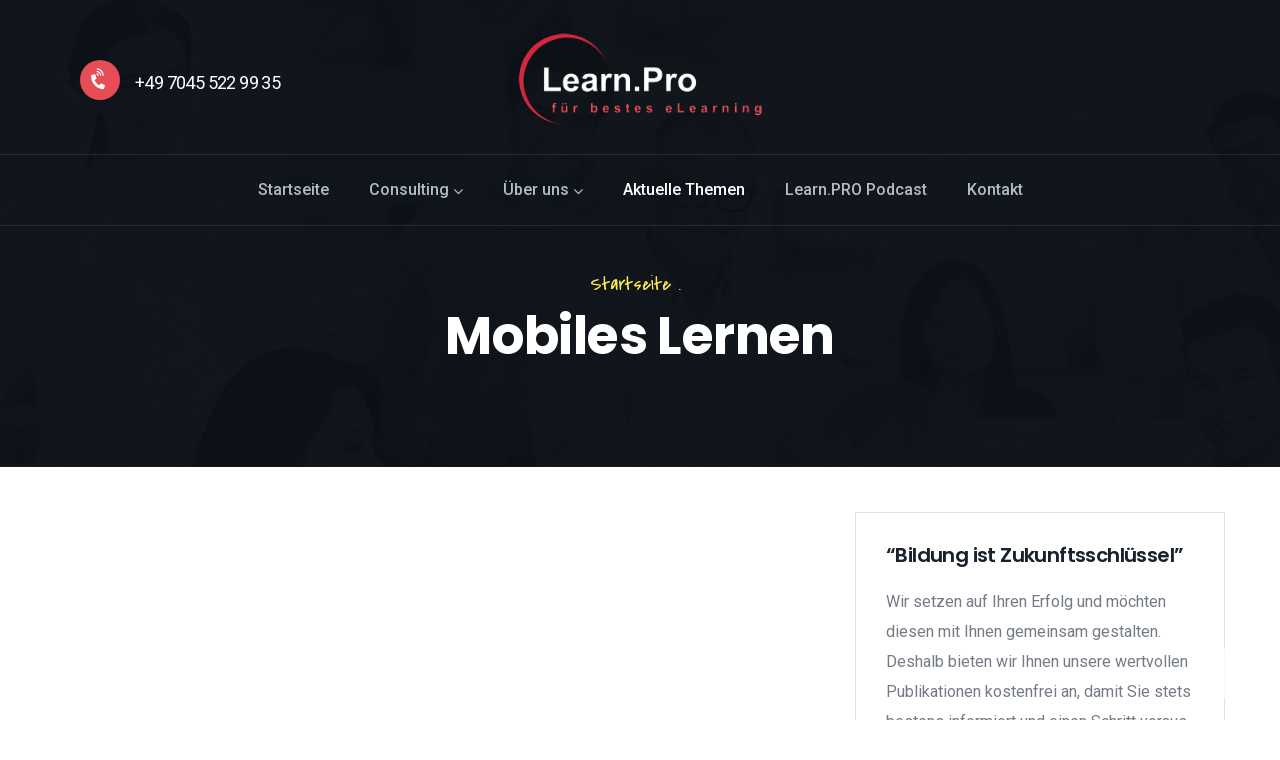

--- FILE ---
content_type: text/html; charset=UTF-8
request_url: https://learn-pro.biz/tag/mobiles-lernen/
body_size: 14394
content:
<!DOCTYPE html>
<html lang="de-DE" prefix="og: https://ogp.me/ns#" class="no-js">
<head>
  <meta http-equiv="content-type" content="text/html; charset=UTF-8">
  <meta name="apple-touch-fullscreen" content="yes"/>
  <meta name="MobileOptimized" content="320"/>
  <meta name="viewport" content="width=device-width, initial-scale=1, maximum-scale=1, user-scalable=no">
  <link rel="profile" href="http://gmpg.org/xfn/11">
  
<!-- Search Engine Optimization by Rank Math - https://rankmath.com/ -->
<title>Mobiles Lernen - Learn-Pro.biz von PREGA Design</title>
<meta name="robots" content="follow, noindex"/>
<meta property="og:locale" content="de_DE" />
<meta property="og:type" content="article" />
<meta property="og:title" content="Mobiles Lernen - Learn-Pro.biz von PREGA Design" />
<meta property="og:url" content="https://learn-pro.biz/tag/mobiles-lernen/" />
<meta property="og:site_name" content="Learn-Pro.biz von PREGA Design" />
<meta property="og:image" content="https://learn-pro.biz/wp-content/uploads/2024/03/Meisterwerk-des-Lernens-Ihre-Odyssee-mit-WordPress-LearnDash-BuddyBoss.jpg" />
<meta property="og:image:secure_url" content="https://learn-pro.biz/wp-content/uploads/2024/03/Meisterwerk-des-Lernens-Ihre-Odyssee-mit-WordPress-LearnDash-BuddyBoss.jpg" />
<meta property="og:image:width" content="1792" />
<meta property="og:image:height" content="1024" />
<meta property="og:image:type" content="image/jpeg" />
<meta name="twitter:card" content="summary_large_image" />
<meta name="twitter:title" content="Mobiles Lernen - Learn-Pro.biz von PREGA Design" />
<meta name="twitter:image" content="https://learn-pro.biz/wp-content/uploads/2024/03/Meisterwerk-des-Lernens-Ihre-Odyssee-mit-WordPress-LearnDash-BuddyBoss.jpg" />
<meta name="twitter:label1" content="Items" />
<meta name="twitter:data1" content="1" />
<script type="application/ld+json" class="rank-math-schema">{"@context":"https://schema.org","@graph":[{"@type":"EducationalOrganization","@id":"https://learn-pro.biz/#organization","name":"PREGA Design E-Learning Instructional Design","url":"https://learn-pro.biz","logo":{"@type":"ImageObject","@id":"https://learn-pro.biz/#logo","url":"https://learn-pro.biz/wp-content/uploads/2024/03/Meisterwerk-des-Lernens-Ihre-Odyssee-mit-WordPress-LearnDash-BuddyBoss.jpg","contentUrl":"https://learn-pro.biz/wp-content/uploads/2024/03/Meisterwerk-des-Lernens-Ihre-Odyssee-mit-WordPress-LearnDash-BuddyBoss.jpg","caption":"Learn-Pro.biz von PREGA Design","inLanguage":"de-DE","width":"1792","height":"1024"}},{"@type":"WebSite","@id":"https://learn-pro.biz/#website","url":"https://learn-pro.biz","name":"Learn-Pro.biz von PREGA Design","alternateName":"Learn-Pro.biz von PREGA Design","publisher":{"@id":"https://learn-pro.biz/#organization"},"inLanguage":"de-DE"},{"@type":"BreadcrumbList","@id":"https://learn-pro.biz/tag/mobiles-lernen/#breadcrumb","itemListElement":[{"@type":"ListItem","position":"1","item":{"@id":"https://learn-pro.biz","name":"Startseite"}},{"@type":"ListItem","position":"2","item":{"@id":"https://learn-pro.biz/tag/mobiles-lernen/","name":"Mobiles Lernen"}}]},{"@type":"CollectionPage","@id":"https://learn-pro.biz/tag/mobiles-lernen/#webpage","url":"https://learn-pro.biz/tag/mobiles-lernen/","name":"Mobiles Lernen - Learn-Pro.biz von PREGA Design","isPartOf":{"@id":"https://learn-pro.biz/#website"},"inLanguage":"de-DE","breadcrumb":{"@id":"https://learn-pro.biz/tag/mobiles-lernen/#breadcrumb"}}]}</script>
<!-- /Rank Math WordPress SEO plugin -->

<link rel='dns-prefetch' href='//fonts.googleapis.com' />
<link rel="alternate" type="application/rss+xml" title="Learn-Pro.biz von PREGA Design &raquo; Feed" href="https://learn-pro.biz/feed/" />
<link rel="alternate" type="application/rss+xml" title="Learn-Pro.biz von PREGA Design &raquo; Kommentar-Feed" href="https://learn-pro.biz/comments/feed/" />
<link rel="alternate" type="application/rss+xml" title="Learn-Pro.biz von PREGA Design &raquo; Mobiles Lernen Schlagwort-Feed" href="https://learn-pro.biz/tag/mobiles-lernen/feed/" />
<script type="text/javascript">
window._wpemojiSettings = {"baseUrl":"https:\/\/s.w.org\/images\/core\/emoji\/14.0.0\/72x72\/","ext":".png","svgUrl":"https:\/\/s.w.org\/images\/core\/emoji\/14.0.0\/svg\/","svgExt":".svg","source":{"concatemoji":"https:\/\/learn-pro.biz\/wp-includes\/js\/wp-emoji-release.min.js?ver=6.1.1"}};
/*! This file is auto-generated */
!function(e,a,t){var n,r,o,i=a.createElement("canvas"),p=i.getContext&&i.getContext("2d");function s(e,t){var a=String.fromCharCode,e=(p.clearRect(0,0,i.width,i.height),p.fillText(a.apply(this,e),0,0),i.toDataURL());return p.clearRect(0,0,i.width,i.height),p.fillText(a.apply(this,t),0,0),e===i.toDataURL()}function c(e){var t=a.createElement("script");t.src=e,t.defer=t.type="text/javascript",a.getElementsByTagName("head")[0].appendChild(t)}for(o=Array("flag","emoji"),t.supports={everything:!0,everythingExceptFlag:!0},r=0;r<o.length;r++)t.supports[o[r]]=function(e){if(p&&p.fillText)switch(p.textBaseline="top",p.font="600 32px Arial",e){case"flag":return s([127987,65039,8205,9895,65039],[127987,65039,8203,9895,65039])?!1:!s([55356,56826,55356,56819],[55356,56826,8203,55356,56819])&&!s([55356,57332,56128,56423,56128,56418,56128,56421,56128,56430,56128,56423,56128,56447],[55356,57332,8203,56128,56423,8203,56128,56418,8203,56128,56421,8203,56128,56430,8203,56128,56423,8203,56128,56447]);case"emoji":return!s([129777,127995,8205,129778,127999],[129777,127995,8203,129778,127999])}return!1}(o[r]),t.supports.everything=t.supports.everything&&t.supports[o[r]],"flag"!==o[r]&&(t.supports.everythingExceptFlag=t.supports.everythingExceptFlag&&t.supports[o[r]]);t.supports.everythingExceptFlag=t.supports.everythingExceptFlag&&!t.supports.flag,t.DOMReady=!1,t.readyCallback=function(){t.DOMReady=!0},t.supports.everything||(n=function(){t.readyCallback()},a.addEventListener?(a.addEventListener("DOMContentLoaded",n,!1),e.addEventListener("load",n,!1)):(e.attachEvent("onload",n),a.attachEvent("onreadystatechange",function(){"complete"===a.readyState&&t.readyCallback()})),(e=t.source||{}).concatemoji?c(e.concatemoji):e.wpemoji&&e.twemoji&&(c(e.twemoji),c(e.wpemoji)))}(window,document,window._wpemojiSettings);
</script>
<style type="text/css">
img.wp-smiley,
img.emoji {
	display: inline !important;
	border: none !important;
	box-shadow: none !important;
	height: 1em !important;
	width: 1em !important;
	margin: 0 0.07em !important;
	vertical-align: -0.1em !important;
	background: none !important;
	padding: 0 !important;
}
</style>
	<link rel='stylesheet' id='formidable-css' href='https://learn-pro.biz/wp-content/plugins/formidable/css/formidableforms.css?ver=714549' type='text/css' media='all' />
<link rel='stylesheet' id='wp-block-library-css' href='https://learn-pro.biz/wp-includes/css/dist/block-library/style.min.css?ver=6.1.1' type='text/css' media='all' />
<style id='wp-block-library-theme-inline-css' type='text/css'>
.wp-block-audio figcaption{color:#555;font-size:13px;text-align:center}.is-dark-theme .wp-block-audio figcaption{color:hsla(0,0%,100%,.65)}.wp-block-audio{margin:0 0 1em}.wp-block-code{border:1px solid #ccc;border-radius:4px;font-family:Menlo,Consolas,monaco,monospace;padding:.8em 1em}.wp-block-embed figcaption{color:#555;font-size:13px;text-align:center}.is-dark-theme .wp-block-embed figcaption{color:hsla(0,0%,100%,.65)}.wp-block-embed{margin:0 0 1em}.blocks-gallery-caption{color:#555;font-size:13px;text-align:center}.is-dark-theme .blocks-gallery-caption{color:hsla(0,0%,100%,.65)}.wp-block-image figcaption{color:#555;font-size:13px;text-align:center}.is-dark-theme .wp-block-image figcaption{color:hsla(0,0%,100%,.65)}.wp-block-image{margin:0 0 1em}.wp-block-pullquote{border-top:4px solid;border-bottom:4px solid;margin-bottom:1.75em;color:currentColor}.wp-block-pullquote__citation,.wp-block-pullquote cite,.wp-block-pullquote footer{color:currentColor;text-transform:uppercase;font-size:.8125em;font-style:normal}.wp-block-quote{border-left:.25em solid;margin:0 0 1.75em;padding-left:1em}.wp-block-quote cite,.wp-block-quote footer{color:currentColor;font-size:.8125em;position:relative;font-style:normal}.wp-block-quote.has-text-align-right{border-left:none;border-right:.25em solid;padding-left:0;padding-right:1em}.wp-block-quote.has-text-align-center{border:none;padding-left:0}.wp-block-quote.is-large,.wp-block-quote.is-style-large,.wp-block-quote.is-style-plain{border:none}.wp-block-search .wp-block-search__label{font-weight:700}.wp-block-search__button{border:1px solid #ccc;padding:.375em .625em}:where(.wp-block-group.has-background){padding:1.25em 2.375em}.wp-block-separator.has-css-opacity{opacity:.4}.wp-block-separator{border:none;border-bottom:2px solid;margin-left:auto;margin-right:auto}.wp-block-separator.has-alpha-channel-opacity{opacity:1}.wp-block-separator:not(.is-style-wide):not(.is-style-dots){width:100px}.wp-block-separator.has-background:not(.is-style-dots){border-bottom:none;height:1px}.wp-block-separator.has-background:not(.is-style-wide):not(.is-style-dots){height:2px}.wp-block-table{margin:"0 0 1em 0"}.wp-block-table thead{border-bottom:3px solid}.wp-block-table tfoot{border-top:3px solid}.wp-block-table td,.wp-block-table th{word-break:normal}.wp-block-table figcaption{color:#555;font-size:13px;text-align:center}.is-dark-theme .wp-block-table figcaption{color:hsla(0,0%,100%,.65)}.wp-block-video figcaption{color:#555;font-size:13px;text-align:center}.is-dark-theme .wp-block-video figcaption{color:hsla(0,0%,100%,.65)}.wp-block-video{margin:0 0 1em}.wp-block-template-part.has-background{padding:1.25em 2.375em;margin-top:0;margin-bottom:0}
</style>
<style id='rank-math-toc-block-style-inline-css' type='text/css'>
.wp-block-rank-math-toc-block nav ol{counter-reset:item}.wp-block-rank-math-toc-block nav ol li{display:block}.wp-block-rank-math-toc-block nav ol li:before{content:counters(item, ".") ". ";counter-increment:item}

</style>
<link rel='stylesheet' id='classic-theme-styles-css' href='https://learn-pro.biz/wp-includes/css/classic-themes.min.css?ver=1' type='text/css' media='all' />
<style id='global-styles-inline-css' type='text/css'>
body{--wp--preset--color--black: #000000;--wp--preset--color--cyan-bluish-gray: #abb8c3;--wp--preset--color--white: #ffffff;--wp--preset--color--pale-pink: #f78da7;--wp--preset--color--vivid-red: #cf2e2e;--wp--preset--color--luminous-vivid-orange: #ff6900;--wp--preset--color--luminous-vivid-amber: #fcb900;--wp--preset--color--light-green-cyan: #7bdcb5;--wp--preset--color--vivid-green-cyan: #00d084;--wp--preset--color--pale-cyan-blue: #8ed1fc;--wp--preset--color--vivid-cyan-blue: #0693e3;--wp--preset--color--vivid-purple: #9b51e0;--wp--preset--gradient--vivid-cyan-blue-to-vivid-purple: linear-gradient(135deg,rgba(6,147,227,1) 0%,rgb(155,81,224) 100%);--wp--preset--gradient--light-green-cyan-to-vivid-green-cyan: linear-gradient(135deg,rgb(122,220,180) 0%,rgb(0,208,130) 100%);--wp--preset--gradient--luminous-vivid-amber-to-luminous-vivid-orange: linear-gradient(135deg,rgba(252,185,0,1) 0%,rgba(255,105,0,1) 100%);--wp--preset--gradient--luminous-vivid-orange-to-vivid-red: linear-gradient(135deg,rgba(255,105,0,1) 0%,rgb(207,46,46) 100%);--wp--preset--gradient--very-light-gray-to-cyan-bluish-gray: linear-gradient(135deg,rgb(238,238,238) 0%,rgb(169,184,195) 100%);--wp--preset--gradient--cool-to-warm-spectrum: linear-gradient(135deg,rgb(74,234,220) 0%,rgb(151,120,209) 20%,rgb(207,42,186) 40%,rgb(238,44,130) 60%,rgb(251,105,98) 80%,rgb(254,248,76) 100%);--wp--preset--gradient--blush-light-purple: linear-gradient(135deg,rgb(255,206,236) 0%,rgb(152,150,240) 100%);--wp--preset--gradient--blush-bordeaux: linear-gradient(135deg,rgb(254,205,165) 0%,rgb(254,45,45) 50%,rgb(107,0,62) 100%);--wp--preset--gradient--luminous-dusk: linear-gradient(135deg,rgb(255,203,112) 0%,rgb(199,81,192) 50%,rgb(65,88,208) 100%);--wp--preset--gradient--pale-ocean: linear-gradient(135deg,rgb(255,245,203) 0%,rgb(182,227,212) 50%,rgb(51,167,181) 100%);--wp--preset--gradient--electric-grass: linear-gradient(135deg,rgb(202,248,128) 0%,rgb(113,206,126) 100%);--wp--preset--gradient--midnight: linear-gradient(135deg,rgb(2,3,129) 0%,rgb(40,116,252) 100%);--wp--preset--duotone--dark-grayscale: url('#wp-duotone-dark-grayscale');--wp--preset--duotone--grayscale: url('#wp-duotone-grayscale');--wp--preset--duotone--purple-yellow: url('#wp-duotone-purple-yellow');--wp--preset--duotone--blue-red: url('#wp-duotone-blue-red');--wp--preset--duotone--midnight: url('#wp-duotone-midnight');--wp--preset--duotone--magenta-yellow: url('#wp-duotone-magenta-yellow');--wp--preset--duotone--purple-green: url('#wp-duotone-purple-green');--wp--preset--duotone--blue-orange: url('#wp-duotone-blue-orange');--wp--preset--font-size--small: 13px;--wp--preset--font-size--medium: 20px;--wp--preset--font-size--large: 36px;--wp--preset--font-size--x-large: 42px;--wp--preset--spacing--20: 0.44rem;--wp--preset--spacing--30: 0.67rem;--wp--preset--spacing--40: 1rem;--wp--preset--spacing--50: 1.5rem;--wp--preset--spacing--60: 2.25rem;--wp--preset--spacing--70: 3.38rem;--wp--preset--spacing--80: 5.06rem;}:where(.is-layout-flex){gap: 0.5em;}body .is-layout-flow > .alignleft{float: left;margin-inline-start: 0;margin-inline-end: 2em;}body .is-layout-flow > .alignright{float: right;margin-inline-start: 2em;margin-inline-end: 0;}body .is-layout-flow > .aligncenter{margin-left: auto !important;margin-right: auto !important;}body .is-layout-constrained > .alignleft{float: left;margin-inline-start: 0;margin-inline-end: 2em;}body .is-layout-constrained > .alignright{float: right;margin-inline-start: 2em;margin-inline-end: 0;}body .is-layout-constrained > .aligncenter{margin-left: auto !important;margin-right: auto !important;}body .is-layout-constrained > :where(:not(.alignleft):not(.alignright):not(.alignfull)){max-width: var(--wp--style--global--content-size);margin-left: auto !important;margin-right: auto !important;}body .is-layout-constrained > .alignwide{max-width: var(--wp--style--global--wide-size);}body .is-layout-flex{display: flex;}body .is-layout-flex{flex-wrap: wrap;align-items: center;}body .is-layout-flex > *{margin: 0;}:where(.wp-block-columns.is-layout-flex){gap: 2em;}.has-black-color{color: var(--wp--preset--color--black) !important;}.has-cyan-bluish-gray-color{color: var(--wp--preset--color--cyan-bluish-gray) !important;}.has-white-color{color: var(--wp--preset--color--white) !important;}.has-pale-pink-color{color: var(--wp--preset--color--pale-pink) !important;}.has-vivid-red-color{color: var(--wp--preset--color--vivid-red) !important;}.has-luminous-vivid-orange-color{color: var(--wp--preset--color--luminous-vivid-orange) !important;}.has-luminous-vivid-amber-color{color: var(--wp--preset--color--luminous-vivid-amber) !important;}.has-light-green-cyan-color{color: var(--wp--preset--color--light-green-cyan) !important;}.has-vivid-green-cyan-color{color: var(--wp--preset--color--vivid-green-cyan) !important;}.has-pale-cyan-blue-color{color: var(--wp--preset--color--pale-cyan-blue) !important;}.has-vivid-cyan-blue-color{color: var(--wp--preset--color--vivid-cyan-blue) !important;}.has-vivid-purple-color{color: var(--wp--preset--color--vivid-purple) !important;}.has-black-background-color{background-color: var(--wp--preset--color--black) !important;}.has-cyan-bluish-gray-background-color{background-color: var(--wp--preset--color--cyan-bluish-gray) !important;}.has-white-background-color{background-color: var(--wp--preset--color--white) !important;}.has-pale-pink-background-color{background-color: var(--wp--preset--color--pale-pink) !important;}.has-vivid-red-background-color{background-color: var(--wp--preset--color--vivid-red) !important;}.has-luminous-vivid-orange-background-color{background-color: var(--wp--preset--color--luminous-vivid-orange) !important;}.has-luminous-vivid-amber-background-color{background-color: var(--wp--preset--color--luminous-vivid-amber) !important;}.has-light-green-cyan-background-color{background-color: var(--wp--preset--color--light-green-cyan) !important;}.has-vivid-green-cyan-background-color{background-color: var(--wp--preset--color--vivid-green-cyan) !important;}.has-pale-cyan-blue-background-color{background-color: var(--wp--preset--color--pale-cyan-blue) !important;}.has-vivid-cyan-blue-background-color{background-color: var(--wp--preset--color--vivid-cyan-blue) !important;}.has-vivid-purple-background-color{background-color: var(--wp--preset--color--vivid-purple) !important;}.has-black-border-color{border-color: var(--wp--preset--color--black) !important;}.has-cyan-bluish-gray-border-color{border-color: var(--wp--preset--color--cyan-bluish-gray) !important;}.has-white-border-color{border-color: var(--wp--preset--color--white) !important;}.has-pale-pink-border-color{border-color: var(--wp--preset--color--pale-pink) !important;}.has-vivid-red-border-color{border-color: var(--wp--preset--color--vivid-red) !important;}.has-luminous-vivid-orange-border-color{border-color: var(--wp--preset--color--luminous-vivid-orange) !important;}.has-luminous-vivid-amber-border-color{border-color: var(--wp--preset--color--luminous-vivid-amber) !important;}.has-light-green-cyan-border-color{border-color: var(--wp--preset--color--light-green-cyan) !important;}.has-vivid-green-cyan-border-color{border-color: var(--wp--preset--color--vivid-green-cyan) !important;}.has-pale-cyan-blue-border-color{border-color: var(--wp--preset--color--pale-cyan-blue) !important;}.has-vivid-cyan-blue-border-color{border-color: var(--wp--preset--color--vivid-cyan-blue) !important;}.has-vivid-purple-border-color{border-color: var(--wp--preset--color--vivid-purple) !important;}.has-vivid-cyan-blue-to-vivid-purple-gradient-background{background: var(--wp--preset--gradient--vivid-cyan-blue-to-vivid-purple) !important;}.has-light-green-cyan-to-vivid-green-cyan-gradient-background{background: var(--wp--preset--gradient--light-green-cyan-to-vivid-green-cyan) !important;}.has-luminous-vivid-amber-to-luminous-vivid-orange-gradient-background{background: var(--wp--preset--gradient--luminous-vivid-amber-to-luminous-vivid-orange) !important;}.has-luminous-vivid-orange-to-vivid-red-gradient-background{background: var(--wp--preset--gradient--luminous-vivid-orange-to-vivid-red) !important;}.has-very-light-gray-to-cyan-bluish-gray-gradient-background{background: var(--wp--preset--gradient--very-light-gray-to-cyan-bluish-gray) !important;}.has-cool-to-warm-spectrum-gradient-background{background: var(--wp--preset--gradient--cool-to-warm-spectrum) !important;}.has-blush-light-purple-gradient-background{background: var(--wp--preset--gradient--blush-light-purple) !important;}.has-blush-bordeaux-gradient-background{background: var(--wp--preset--gradient--blush-bordeaux) !important;}.has-luminous-dusk-gradient-background{background: var(--wp--preset--gradient--luminous-dusk) !important;}.has-pale-ocean-gradient-background{background: var(--wp--preset--gradient--pale-ocean) !important;}.has-electric-grass-gradient-background{background: var(--wp--preset--gradient--electric-grass) !important;}.has-midnight-gradient-background{background: var(--wp--preset--gradient--midnight) !important;}.has-small-font-size{font-size: var(--wp--preset--font-size--small) !important;}.has-medium-font-size{font-size: var(--wp--preset--font-size--medium) !important;}.has-large-font-size{font-size: var(--wp--preset--font-size--large) !important;}.has-x-large-font-size{font-size: var(--wp--preset--font-size--x-large) !important;}
.wp-block-navigation a:where(:not(.wp-element-button)){color: inherit;}
:where(.wp-block-columns.is-layout-flex){gap: 2em;}
.wp-block-pullquote{font-size: 1.5em;line-height: 1.6;}
</style>
<link rel='stylesheet' id='wpdm-font-awesome-css' href='https://learn-pro.biz/wp-content/plugins/download-manager/assets/fontawesome/css/all.min.css?ver=6.1.1' type='text/css' media='all' />
<link rel='stylesheet' id='wpdm-frontend-css-css' href='https://learn-pro.biz/wp-content/plugins/download-manager/assets/bootstrap/css/bootstrap.min.css?ver=6.1.1' type='text/css' media='all' />
<link rel='stylesheet' id='wpdm-front-css' href='https://learn-pro.biz/wp-content/plugins/download-manager/assets/css/front.css?ver=6.1.1' type='text/css' media='all' />
<link rel='stylesheet' id='rs-plugin-settings-css' href='https://learn-pro.biz/wp-content/plugins/revslider/public/assets/css/rs6.css?ver=6.2.2' type='text/css' media='all' />
<style id='rs-plugin-settings-inline-css' type='text/css'>
#rs-demo-id {}
</style>
<link rel='stylesheet' id='ce_responsive-css' href='https://learn-pro.biz/wp-content/plugins/simple-embed-code/css/video-container.min.css?ver=6.1.1' type='text/css' media='all' />
<link rel='stylesheet' id='widgetopts-styles-css' href='https://learn-pro.biz/wp-content/plugins/widget-options/assets/css/widget-options.css' type='text/css' media='all' />
<link rel='stylesheet' id='vizeon-fonts-css' href='https://fonts.googleapis.com/css?family=Covered+By+Your+Grace%7CPoppins:400,500,600,700&#038;subset' type='text/css' media='all' />
<link rel='stylesheet' id='lightgallery-css' href='https://learn-pro.biz/wp-content/themes/vizeon/js/lightgallery/css/lightgallery.min.css?ver=6.1.1' type='text/css' media='all' />
<link rel='stylesheet' id='owl-carousel-css' href='https://learn-pro.biz/wp-content/themes/vizeon/js/owl-carousel/assets/owl.carousel.css?ver=6.1.1' type='text/css' media='all' />
<link rel='stylesheet' id='magnific-css' href='https://learn-pro.biz/wp-content/themes/vizeon/js/magnific/magnific-popup.css?ver=6.1.1' type='text/css' media='all' />
<link rel='stylesheet' id='fontawesome-css' href='https://learn-pro.biz/wp-content/themes/vizeon/css/fontawesome/css/font-awesome.css?ver=6.1.1' type='text/css' media='all' />
<link rel='stylesheet' id='vizeon-icons-css' href='https://learn-pro.biz/wp-content/themes/vizeon/css/icon-custom.css?ver=6.1.1' type='text/css' media='all' />
<link rel='stylesheet' id='vizeon-style-css' href='https://learn-pro.biz/wp-content/themes/vizeon/style.css?ver=6.1.1' type='text/css' media='all' />
<link rel='stylesheet' id='bootstrap-css' href='https://learn-pro.biz/wp-content/themes/vizeon/css/bootstrap.css?ver=1.0.5' type='text/css' media='all' />
<link rel='stylesheet' id='vizeon-woocoomerce-css' href='https://learn-pro.biz/wp-content/themes/vizeon/css/woocommerce.css?ver=1.0.5' type='text/css' media='all' />
<link rel='stylesheet' id='vizeon-template-css' href='https://learn-pro.biz/wp-content/themes/vizeon/css/template.css?ver=1.0.5' type='text/css' media='all' />
<link rel='stylesheet' id='redux-google-fonts-vizeon_theme_options-css' href='https://fonts.googleapis.com/css?family=Roboto&#038;ver=1711257382' type='text/css' media='all' />
<link rel='stylesheet' id='elementor-frontend-legacy-css' href='https://learn-pro.biz/wp-content/plugins/elementor/assets/css/frontend-legacy.min.css?ver=3.5.3' type='text/css' media='all' />
<link rel='stylesheet' id='elementor-frontend-css' href='https://learn-pro.biz/wp-content/plugins/elementor/assets/css/frontend.min.css?ver=3.5.3' type='text/css' media='all' />
<link rel='stylesheet' id='elementor-post-4818-css' href='https://learn-pro.biz/wp-content/uploads/elementor/css/post-4818.css?ver=1686659209' type='text/css' media='all' />
<link rel='stylesheet' id='vizeon-custom-style-css' href='https://learn-pro.biz/wp-content/themes/vizeon/css/custom_script.css?ver=6.1.1' type='text/css' media='all' />
<style id='vizeon-custom-style-inline-css' type='text/css'>
body, .btn-theme, .btn-theme-second, .btn, .btn-white, .btn-black, .btn-give-theme, button.give-btn, input[type*="submit"]:not(.fa), .megamenu-main .widget .widget-title, .megamenu-main .widget .widgettitle, .gva-vertical-menu ul.navbar-nav li a{font-family:Roboto,sans-serif;}
</style>
<link rel='stylesheet' id='google-fonts-1-css' href='https://fonts.googleapis.com/css?family=Roboto%3A100%2C100italic%2C200%2C200italic%2C300%2C300italic%2C400%2C400italic%2C500%2C500italic%2C600%2C600italic%2C700%2C700italic%2C800%2C800italic%2C900%2C900italic&#038;display=auto&#038;ver=6.1.1' type='text/css' media='all' />
<link rel='stylesheet' id='elementor-icons-shared-0-css' href='https://learn-pro.biz/wp-content/plugins/elementor/assets/lib/font-awesome/css/fontawesome.min.css?ver=5.15.3' type='text/css' media='all' />
<link rel='stylesheet' id='elementor-icons-fa-solid-css' href='https://learn-pro.biz/wp-content/plugins/elementor/assets/lib/font-awesome/css/solid.min.css?ver=5.15.3' type='text/css' media='all' />
<script type='text/javascript' src='https://learn-pro.biz/wp-includes/js/jquery/jquery.min.js?ver=3.6.1' id='jquery-core-js'></script>
<script type='text/javascript' src='https://learn-pro.biz/wp-includes/js/jquery/jquery-migrate.min.js?ver=3.3.2' id='jquery-migrate-js'></script>
<script type='text/javascript' src='https://learn-pro.biz/wp-content/plugins/download-manager/assets/bootstrap/js/popper.min.js?ver=6.1.1' id='wpdm-poper-js'></script>
<script type='text/javascript' src='https://learn-pro.biz/wp-content/plugins/download-manager/assets/bootstrap/js/bootstrap.min.js?ver=6.1.1' id='wpdm-frontend-js-js'></script>
<script type='text/javascript' id='wpdm-frontjs-js-extra'>
/* <![CDATA[ */
var wpdm_url = {"home":"https:\/\/learn-pro.biz\/","site":"https:\/\/learn-pro.biz\/","ajax":"https:\/\/learn-pro.biz\/wp-admin\/admin-ajax.php"};
var wpdm_js = {"spinner":"<i class=\"fas fa-sun fa-spin\"><\/i>","client_id":"63d7490c460e21fd38322a3355c3be0b"};
var wpdm_strings = {"pass_var":"Password Verified!","pass_var_q":"Please click following button to start download.","start_dl":"Start Download"};
/* ]]> */
</script>
<script type='text/javascript' src='https://learn-pro.biz/wp-content/plugins/download-manager/assets/js/front.js?ver=3.2.88' id='wpdm-frontjs-js'></script>
<script type='text/javascript' src='https://learn-pro.biz/wp-content/plugins/revslider/public/assets/js/rbtools.min.js?ver=6.0' id='tp-tools-js'></script>
<script type='text/javascript' src='https://learn-pro.biz/wp-content/plugins/revslider/public/assets/js/rs6.min.js?ver=6.2.2' id='revmin-js'></script>
<script type='text/javascript' src='https://learn-pro.biz/wp-content/themes/vizeon/js/bootstrap.js?ver=6.1.1' id='bootstrap-js'></script>
<script type='text/javascript' src='https://learn-pro.biz/wp-content/themes/vizeon/js/perfect-scrollbar.jquery.min.js?ver=6.1.1' id='scrollbar-js'></script>
<script type='text/javascript' src='https://learn-pro.biz/wp-content/themes/vizeon/js/magnific/jquery.magnific-popup.min.js?ver=6.1.1' id='magnific-js'></script>
<script type='text/javascript' src='https://learn-pro.biz/wp-content/themes/vizeon/js/jquery.cookie.js?ver=6.1.1' id='cookie-js'></script>
<script type='text/javascript' src='https://learn-pro.biz/wp-content/themes/vizeon/js/lightgallery/js/lightgallery.min.js?ver=6.1.1' id='lightgallery-js'></script>
<script type='text/javascript' src='https://learn-pro.biz/wp-content/plugins/elementor/assets/lib/waypoints/waypoints.min.js?ver=4.0.2' id='elementor-waypoints-js'></script>
<script type='text/javascript' src='https://learn-pro.biz/wp-content/themes/vizeon/js/sticky.js?ver=6.1.1' id='sticky-js'></script>
<script type='text/javascript' src='https://learn-pro.biz/wp-content/themes/vizeon/js/owl-carousel/owl.carousel.min.js?ver=6.1.1' id='owl-carousel-js'></script>
<script type='text/javascript' src='https://learn-pro.biz/wp-includes/js/imagesloaded.min.js?ver=4.1.4' id='imagesloaded-js'></script>
<script type='text/javascript' src='https://learn-pro.biz/wp-includes/js/masonry.min.js?ver=4.2.2' id='masonry-js'></script>
<script type='text/javascript' src='https://learn-pro.biz/wp-includes/js/jquery/jquery.masonry.min.js?ver=3.1.2b' id='jquery-masonry-js'></script>
<script type='text/javascript' src='https://learn-pro.biz/wp-content/themes/vizeon/js/main.js?ver=6.1.1' id='vizeon-main-js'></script>
<script type='text/javascript' src='https://learn-pro.biz/wp-content/themes/vizeon/js/woocommerce.js?ver=6.1.1' id='vizeon-woocommerce-js'></script>
<link rel="https://api.w.org/" href="https://learn-pro.biz/wp-json/" /><link rel="alternate" type="application/json" href="https://learn-pro.biz/wp-json/wp/v2/tags/80" /><link rel="EditURI" type="application/rsd+xml" title="RSD" href="https://learn-pro.biz/xmlrpc.php?rsd" />
<link rel="wlwmanifest" type="application/wlwmanifest+xml" href="https://learn-pro.biz/wp-includes/wlwmanifest.xml" />
<meta name="generator" content="WordPress 6.1.1" />
<!-- HFCM by 99 Robots - Snippet # 1: Google -->
<meta name="google-site-verification" content="SXNDWUVrnT7Z0cephbm2wfjwvYqSYu_OvhiQWi4bDCQ" />
<!-- /end HFCM by 99 Robots -->
<!-- HFCM by 99 Robots - Snippet # 3: Clarity -->
<script type="text/javascript">
    (function(c,l,a,r,i,t,y){
        c[a]=c[a]||function(){(c[a].q=c[a].q||[]).push(arguments)};
        t=l.createElement(r);t.async=1;t.src="https://www.clarity.ms/tag/"+i;
        y=l.getElementsByTagName(r)[0];y.parentNode.insertBefore(t,y);
    })(window, document, "clarity", "script", "ftlg5rz36v");
</script>
<!-- /end HFCM by 99 Robots -->
<script> var ajaxurl = "https://learn-pro.biz/wp-admin/admin-ajax.php";</script><!-- Analytics by WP Statistics v13.2.11 - https://wp-statistics.com/ -->
<script>
            var WP_Statistics_http = new XMLHttpRequest();
        WP_Statistics_http.open("GET", "https://learn-pro.biz/wp-json/wp-statistics/v2/hit?wp_statistics_hit_rest=yes&exclusion_match=yes&exclusion_reason=CrawlerDetect&track_all=0&current_page_type=post_tag&current_page_id=80&search_query&page_uri=L3RhZy9tb2JpbGVzLWxlcm5lbi8" + "&referred=" + encodeURIComponent(document.referrer) + "&_=" + Date.now(), true);
        WP_Statistics_http.setRequestHeader("Content-Type", "application/json;charset=UTF-8");
        WP_Statistics_http.send(null);
        </script><script> var ajaxurl = "https://learn-pro.biz/wp-admin/admin-ajax.php";</script><meta name="generator" content="Powered by Slider Revolution 6.2.2 - responsive, Mobile-Friendly Slider Plugin for WordPress with comfortable drag and drop interface." />
<link rel="icon" href="https://learn-pro.biz/wp-content/uploads/2019/05/cropped-learn-pro-32x32.png" sizes="32x32" />
<link rel="icon" href="https://learn-pro.biz/wp-content/uploads/2019/05/cropped-learn-pro-192x192.png" sizes="192x192" />
<link rel="apple-touch-icon" href="https://learn-pro.biz/wp-content/uploads/2019/05/cropped-learn-pro-180x180.png" />
<meta name="msapplication-TileImage" content="https://learn-pro.biz/wp-content/uploads/2019/05/cropped-learn-pro-270x270.png" />
<script type="text/javascript">function setREVStartSize(e){			
			try {								
				var pw = document.getElementById(e.c).parentNode.offsetWidth,
					newh;
				pw = pw===0 || isNaN(pw) ? window.innerWidth : pw;
				e.tabw = e.tabw===undefined ? 0 : parseInt(e.tabw);
				e.thumbw = e.thumbw===undefined ? 0 : parseInt(e.thumbw);
				e.tabh = e.tabh===undefined ? 0 : parseInt(e.tabh);
				e.thumbh = e.thumbh===undefined ? 0 : parseInt(e.thumbh);
				e.tabhide = e.tabhide===undefined ? 0 : parseInt(e.tabhide);
				e.thumbhide = e.thumbhide===undefined ? 0 : parseInt(e.thumbhide);
				e.mh = e.mh===undefined || e.mh=="" || e.mh==="auto" ? 0 : parseInt(e.mh,0);		
				if(e.layout==="fullscreen" || e.l==="fullscreen") 						
					newh = Math.max(e.mh,window.innerHeight);				
				else{					
					e.gw = Array.isArray(e.gw) ? e.gw : [e.gw];
					for (var i in e.rl) if (e.gw[i]===undefined || e.gw[i]===0) e.gw[i] = e.gw[i-1];					
					e.gh = e.el===undefined || e.el==="" || (Array.isArray(e.el) && e.el.length==0)? e.gh : e.el;
					e.gh = Array.isArray(e.gh) ? e.gh : [e.gh];
					for (var i in e.rl) if (e.gh[i]===undefined || e.gh[i]===0) e.gh[i] = e.gh[i-1];
										
					var nl = new Array(e.rl.length),
						ix = 0,						
						sl;					
					e.tabw = e.tabhide>=pw ? 0 : e.tabw;
					e.thumbw = e.thumbhide>=pw ? 0 : e.thumbw;
					e.tabh = e.tabhide>=pw ? 0 : e.tabh;
					e.thumbh = e.thumbhide>=pw ? 0 : e.thumbh;					
					for (var i in e.rl) nl[i] = e.rl[i]<window.innerWidth ? 0 : e.rl[i];
					sl = nl[0];									
					for (var i in nl) if (sl>nl[i] && nl[i]>0) { sl = nl[i]; ix=i;}															
					var m = pw>(e.gw[ix]+e.tabw+e.thumbw) ? 1 : (pw-(e.tabw+e.thumbw)) / (e.gw[ix]);					

					newh =  (e.type==="carousel" && e.justify==="true" ? e.gh[ix] : (e.gh[ix] * m)) + (e.tabh + e.thumbh);
				}			
				
				if(window.rs_init_css===undefined) window.rs_init_css = document.head.appendChild(document.createElement("style"));					
				document.getElementById(e.c).height = newh;
				window.rs_init_css.innerHTML += "#"+e.c+"_wrapper { height: "+newh+"px }";				
			} catch(e){
				console.log("Failure at Presize of Slider:" + e)
			}					   
		  };</script>
<meta name="generator" content="WordPress Download Manager 3.2.88" />
                <style>
        /* WPDM Link Template Styles */        </style>
                <style>

            :root {
                --color-primary: #4a8eff;
                --color-primary-rgb: 74, 142, 255;
                --color-primary-hover: #5998ff;
                --color-primary-active: #3281ff;
                --color-secondary: #6c757d;
                --color-secondary-rgb: 108, 117, 125;
                --color-secondary-hover: #6c757d;
                --color-secondary-active: #6c757d;
                --color-success: #018e11;
                --color-success-rgb: 1, 142, 17;
                --color-success-hover: #0aad01;
                --color-success-active: #0c8c01;
                --color-info: #2CA8FF;
                --color-info-rgb: 44, 168, 255;
                --color-info-hover: #2CA8FF;
                --color-info-active: #2CA8FF;
                --color-warning: #FFB236;
                --color-warning-rgb: 255, 178, 54;
                --color-warning-hover: #FFB236;
                --color-warning-active: #FFB236;
                --color-danger: #ff5062;
                --color-danger-rgb: 255, 80, 98;
                --color-danger-hover: #ff5062;
                --color-danger-active: #ff5062;
                --color-green: #30b570;
                --color-blue: #0073ff;
                --color-purple: #8557D3;
                --color-red: #ff5062;
                --color-muted: rgba(69, 89, 122, 0.6);
                --wpdm-font: "Rubik", -apple-system, BlinkMacSystemFont, "Segoe UI", Roboto, Helvetica, Arial, sans-serif, "Apple Color Emoji", "Segoe UI Emoji", "Segoe UI Symbol";
            }

            .wpdm-download-link.btn.btn-primary {
                border-radius: 4px;
            }


        </style>
        </head>

<body class="archive tag tag-mobiles-lernen tag-80 elementor-default elementor-kit-5683">
  <div class="wrapper-page"> <!--page-->
        
    <header class="header-builder-frontend header-position-absolute">
      
<div class="header-mobile d-xl-none d-lg-none d-md-block d-sm-block d-xs-block">
  <div class="container">
    <div class="row"> 
     
      <div class="left col-md-3 col-sm-3 col-xs-3">
        <div class="d-xl-none d-lg-none d-md-block d-sm-block d-xs-block">
   <div class="canvas-menu gva-offcanvas">
     <a class="dropdown-toggle" data-canvas=".mobile" href="#"><i class="gv-icon-103"></i></a>
   </div>
   <div class="gva-offcanvas-content mobile">
      <div class="close-canvas"><a><i class="gv-icon-8"></i></a></div>
      <div class="wp-sidebar sidebar">
         <div id="gva-mobile-menu" class="navbar-collapse"><ul id="menu-main-menu" class="gva-nav-menu gva-mobile-menu"><li id="menu-item-5655" class="menu-item menu-item-type-post_type menu-item-object-page menu-item-home menu-item-5655"><a href="https://learn-pro.biz/">Startseite</a></li>
<li id="menu-item-5701" class="menu-item menu-item-type-post_type menu-item-object-page menu-item-has-children menu-item-5701"><a href="https://learn-pro.biz/elearning-consultant/">Consulting<span class="caret"></span></a>
<ul class="submenu-inner ">
	<li id="menu-item-8204" class="menu-item menu-item-type-post_type menu-item-object-page menu-item-8204"><a href="https://learn-pro.biz/learn-pro-die-zukunft-der-bildung/">Bauen Sie Ihr Learn PRO</a></li>
	<li id="menu-item-7484" class="menu-item menu-item-type-post_type menu-item-object-page menu-item-7484"><a href="https://learn-pro.biz/elearning-workshops-fuer-kmu/">Workshop Angebot</a></li>
	<li id="menu-item-8180" class="menu-item menu-item-type-post_type menu-item-object-page menu-item-8180"><a href="https://learn-pro.biz/co-partner/">CO-Partner</a></li>
	<li id="menu-item-8036" class="menu-item menu-item-type-post_type menu-item-object-page menu-item-8036"><a href="https://learn-pro.biz/book-store/">Book Store</a></li>
	<li id="menu-item-8445" class="menu-item menu-item-type-post_type menu-item-object-page menu-item-8445"><a title="Innovatives Prompt Engineering" href="https://learn-pro.biz/innovatives-prompt-engineering-fuer-elearning/">Innovatives Prompt Engineering</a></li>
	<li id="menu-item-8285" class="menu-item menu-item-type-post_type menu-item-object-page menu-item-8285"><a href="https://learn-pro.biz/web-visionen-realisieren/">APP UND FULL STACK DEV</a></li>
</ul>
</li>
<li id="menu-item-5886" class="menu-item menu-item-type-post_type menu-item-object-page menu-item-has-children menu-item-5886"><a href="https://learn-pro.biz/ueber-uns/">Über uns<span class="caret"></span></a>
<ul class="submenu-inner ">
	<li id="menu-item-6519" class="menu-item menu-item-type-post_type menu-item-object-page menu-item-6519"><a href="https://learn-pro.biz/unsere-partner/">Unsere Partner</a></li>
</ul>
</li>
<li id="menu-item-6784" class="menu-item menu-item-type-post_type menu-item-object-page current_page_parent menu-item-6784"><a href="https://learn-pro.biz/news/">Aktuelle Themen</a></li>
<li id="menu-item-6253" class="menu-item menu-item-type-post_type menu-item-object-page menu-item-6253"><a href="https://learn-pro.biz/lern-pro-podcast/">Learn.PRO Podcast</a></li>
<li id="menu-item-5631" class="menu-item menu-item-type-post_type menu-item-object-page menu-item-5631"><a href="https://learn-pro.biz/kontakt/">Kontakt</a></li>
<li style="position:relative;" class="menu-item menu-item-gtranslate gt-menu-25497"></li></ul></div>         <div class="after-offcanvas">
                     </div>    
     </div>
   </div>
</div>      </div>

      <div class="center text-center col-md-6 col-sm-6 col-xs-6 mobile-logo">
        <div class="logo-menu">
          <a href="https://learn-pro.biz/">
            <img src="https://learn-pro.biz/wp-content/themes/vizeon/images/lp-logo-mobile.png" alt="Learn-Pro.biz von PREGA Design" />
          </a>
        </div>
      </div>

      <div class="right col-md-3 col-sm-3 col-xs-3">
                <div class="main-search gva-search">
          <a class="control-search"><i class="icon fa fa-search"></i></a>
          <div class="gva-search-content search-content">
            <div class="search-content-inner">
              <div class="content-inner"><form method="get" class="searchform gva-main-search" action="https://learn-pro.biz/">
	<div class="gva-search">
		<input name="s" maxlength="40" class="form-control input-large input-search" type="text" size="20" placeholder="Suche...">
		<span class="input-group-addon input-large btn-search">
			<input type="submit" class="fa" value="&#xf002;" />
		</span>
	</div>
</form>


</div>  
            </div>  
          </div>
        </div>
      </div> 

    </div>  
  </div>  
</div>      <div class="header-builder-inner">
        <div class="d-none d-xl-block d-lg-block">
          <div class="header-main-wrapper">		<div data-elementor-type="wp-post" data-elementor-id="4818" class="elementor elementor-4818" data-elementor-settings="[]">
						<div class="elementor-inner">
							<div class="elementor-section-wrap">
							<section class="elementor-section elementor-top-section elementor-element elementor-element-37efe89 elementor-section-boxed elementor-section-height-default elementor-section-height-default" data-id="37efe89" data-element_type="section">
						<div class="elementor-container elementor-column-gap-default">
							<div class="elementor-row">
					<div class="elementor-column elementor-col-33 elementor-top-column elementor-element elementor-element-e893269" data-id="e893269" data-element_type="column">
			<div class="elementor-column-wrap elementor-element-populated">
							<div class="elementor-widget-wrap">
						<div class="elementor-element elementor-element-ff86d7c elementor-view-stacked elementor-position-left elementor-vertical-align-middle elementor-shape-circle elementor-widget elementor-widget-icon-box" data-id="ff86d7c" data-element_type="widget" data-widget_type="icon-box.default">
				<div class="elementor-widget-container">
					<div class="elementor-icon-box-wrapper">
						<div class="elementor-icon-box-icon">
				<a class="elementor-icon elementor-animation-" href="tel:070455229935">
				<i aria-hidden="true" class="fas fa-phone-volume"></i>				</a>
			</div>
						<div class="elementor-icon-box-content">
				<h3 class="elementor-icon-box-title">
					<a href="tel:070455229935" >
						+49 7045 522 99 35					</a>
				</h3>
							</div>
		</div>
				</div>
				</div>
						</div>
					</div>
		</div>
				<div class="elementor-column elementor-col-33 elementor-top-column elementor-element elementor-element-3b42c4b" data-id="3b42c4b" data-element_type="column">
			<div class="elementor-column-wrap elementor-element-populated">
							<div class="elementor-widget-wrap">
						<div class="elementor-element elementor-element-cb649ae elementor-widget elementor-widget-gva-logo" data-id="cb649ae" data-element_type="widget" data-widget_type="gva-logo.default">
				<div class="elementor-widget-container">
			<div class="gva-element-gva-logo gva-element">      
  <div class="gsc-logo text-center">
    
      <a class="site-branding-logo" href="/" title="Home" rel="Home">
        <img src="https://learn-pro.biz/wp-content/uploads/2019/05/learn-pro.png" alt="Home" />
      </a>
      </div>
</div>		</div>
				</div>
						</div>
					</div>
		</div>
				<div class="elementor-column elementor-col-33 elementor-top-column elementor-element elementor-element-42f7df2" data-id="42f7df2" data-element_type="column">
			<div class="elementor-column-wrap">
							<div class="elementor-widget-wrap">
								</div>
					</div>
		</div>
								</div>
					</div>
		</section>
				<section class="elementor-section elementor-top-section elementor-element elementor-element-0353501 gv-sticky-menu elementor-section-boxed elementor-section-height-default elementor-section-height-default" data-id="0353501" data-element_type="section">
						<div class="elementor-container elementor-column-gap-default">
							<div class="elementor-row">
					<div class="elementor-column elementor-col-100 elementor-top-column elementor-element elementor-element-e7776de" data-id="e7776de" data-element_type="column">
			<div class="elementor-column-wrap elementor-element-populated">
							<div class="elementor-widget-wrap">
						<div class="elementor-element elementor-element-2cb72c7 elementor-widget elementor-widget-gva-navigation-menu" data-id="2cb72c7" data-element_type="widget" data-widget_type="gva-navigation-menu.default">
				<div class="elementor-widget-container">
			<div class="gva-element-gva-navigation-menu gva-element">   <div class="gva-navigation-menu  menu-align-center">
      <div class="menu-main-menu-container"><ul id="menu-nnsw" class="gva-nav-menu gva-main-menu"><li class="menu-item menu-item-type-post_type menu-item-object-page menu-item-home menu-item-5655"><a href="https://learn-pro.biz/">Startseite</a></li>
<li class="menu-item menu-item-type-post_type menu-item-object-page menu-item-has-children menu-item-5701"><a href="https://learn-pro.biz/elearning-consultant/">Consulting<span class="caret"></span></a>
<ul class="submenu-inner ">
	<li class="menu-item menu-item-type-post_type menu-item-object-page menu-item-8204"><a href="https://learn-pro.biz/learn-pro-die-zukunft-der-bildung/">Bauen Sie Ihr Learn PRO</a></li>
	<li class="menu-item menu-item-type-post_type menu-item-object-page menu-item-7484"><a href="https://learn-pro.biz/elearning-workshops-fuer-kmu/">Workshop Angebot</a></li>
	<li class="menu-item menu-item-type-post_type menu-item-object-page menu-item-8180"><a href="https://learn-pro.biz/co-partner/">CO-Partner</a></li>
	<li class="menu-item menu-item-type-post_type menu-item-object-page menu-item-8036"><a href="https://learn-pro.biz/book-store/">Book Store</a></li>
	<li class="menu-item menu-item-type-post_type menu-item-object-page menu-item-8445"><a title="Innovatives Prompt Engineering" href="https://learn-pro.biz/innovatives-prompt-engineering-fuer-elearning/">Innovatives Prompt Engineering</a></li>
	<li class="menu-item menu-item-type-post_type menu-item-object-page menu-item-8285"><a href="https://learn-pro.biz/web-visionen-realisieren/">APP UND FULL STACK DEV</a></li>
</ul>
</li>
<li class="menu-item menu-item-type-post_type menu-item-object-page menu-item-has-children menu-item-5886"><a href="https://learn-pro.biz/ueber-uns/">Über uns<span class="caret"></span></a>
<ul class="submenu-inner ">
	<li class="menu-item menu-item-type-post_type menu-item-object-page menu-item-6519"><a href="https://learn-pro.biz/unsere-partner/">Unsere Partner</a></li>
</ul>
</li>
<li class="menu-item menu-item-type-post_type menu-item-object-page current_page_parent menu-item-6784"><a href="https://learn-pro.biz/news/">Aktuelle Themen</a></li>
<li class="menu-item menu-item-type-post_type menu-item-object-page menu-item-6253"><a href="https://learn-pro.biz/lern-pro-podcast/">Learn.PRO Podcast</a></li>
<li class="menu-item menu-item-type-post_type menu-item-object-page menu-item-5631"><a href="https://learn-pro.biz/kontakt/">Kontakt</a></li>
</ul></div>   </div></div>		</div>
				</div>
						</div>
					</div>
		</div>
								</div>
					</div>
		</section>
						</div>
						</div>
					</div>
		</div>        </div> 
      </div>  
    </header>

        
    <div id="page-content"> <!--page content-->
<section id="wp-main-content" class="clearfix main-page title-layout-standard">
	   
   <div class="custom-breadcrumb text-light text-center show-bg" style="background-image: url('https://learn-pro.biz/wp-content/themes/vizeon/images/bg-breadcrumb.jpg')">
               <div class="breadcrumb-overlay" style="background-color: rgba(0,0,0, 0.5)"></div>
            <div class="breadcrumb-main">
        <div class="container">
          <div class="breadcrumb-container-inner" style="padding-top:275px;padding-bottom:100px">
            <ol class="breadcrumb"><li><a href="https://learn-pro.biz">Startseite</a> .&nbsp;</li> </ol>            <h2 class="heading-title">Mobiles Lernen</h2>          </div>  
        </div>   
      </div>  
   </div>
   	<div class="container">	
   	<div class="main-page-content row">
      	
      	<!-- Main content -->
      	<div class="content-page col-xl-8 col-lg-8 col-md-12 col-sm-12 col-xs-12 order-xl-2 col-lg-2 col-md-1 col-sm-1 col-xs-1">      
  			  <div id="wp-content" class="wp-content">	
					 
<div class="clearfix" id="">

        <div class="posts-grids blog-grid-style">
      <div class="post-items lg-block-grid-2 md-block-grid-2 sm-block-grid-1 xs-block-grid-1">
        <article id="post-" class="">

	<div class="post-thumbnail">
			</div>	

   
	<div class="entry-content">
		<div class="content-inner">

				         <h2 class="entry-title"><a href="" rel="bookmark"></a></h2>
            <div class="entry-meta">
                             <span class="entry-date"><a href="" rel="bookmark"><time class="entry-date" datetime=""></time></a></span>            </div> 
	      	

					</div>
		      <div class="read-more hidden"><a class="btn-inline" href="">Read more </a></div>
      
	</div><!-- .entry-content -->	

	
</article><!-- #post-## -->
      </div>
    </div>  
     <div class="pagination">
             </div>
    
</div>


 
				</div>	
			</div>	

			<!-- Left sidebar -->
         
         <!-- Right Sidebar -->
                  <div class="sidebar wp-sidebar sidebar-right col-xl-4 col-lg-4 col-md-12 col-sm-12 col-xs-12 order-xl-3 col-lg-3 col-md-3 col-sm-3 col-xs-3">
                           <div class="sidebar-inner">
                  <aside id="text-4" class="widget clearfix widget_text"><h3 class="widget-title"><span>&#8220;Bildung ist Zukunftsschlüssel&#8221;</span></h3>			<div class="textwidget"><p>Wir setzen auf Ihren Erfolg und möchten diesen mit Ihnen gemeinsam gestalten. Deshalb bieten wir Ihnen unsere wertvollen Publikationen kostenfrei an, damit Sie stets bestens informiert und einen Schritt voraus sind.</p>
</div>
		</aside><aside id="media_image-2" class="widget clearfix widget_media_image"><img width="750" height="510" src="https://learn-pro.biz/wp-content/uploads/2024/03/Interaktive-Lernmedien-fuer-den-erfolgreichen-Wissenstransfer-fuer-KMU-e1711200838926-750x510.png" class="image wp-image-7964  attachment-medium size-medium" alt="" decoding="async" loading="lazy" style="max-width: 100%; height: auto;" /></aside>            <aside id="wpdm_topdownloads-2" class="widget clearfix widget_wpdm_topdownloads">            <h3 class="widget-title"><span>Book Store</span></h3><div class='w3eden'><!-- WPDM Link Template: Default Template -->

<div class="link-template-default card mb-2">
    <div class="card-body">
        <div class="media">
            <div class="mr-3 img-48"><img class="wpdm_icon" alt="Icon" src="https://learn-pro.biz/wp-content/plugins/download-manager/assets/file-type-icons/pdf.svg" /></div>
            <div class="media-body">
                <h3 class="package-title"><a href='https://learn-pro.biz/download/bildung-4-0-ki-und-chatgpt-im-prompt-engineering/'>Bildung 4.0: KI und ChatGPT im Prompt-Engineering</a></h3>
                <div class="text-muted text-small"><i class="fas fa-copy"></i> 1 file(s) <i class="fas fa-hdd ml-3"></i> 7.10 MB</div>
            </div>
            <div class="ml-3">
                <a class='wpdm-download-link download-on-click btn btn-primary ' rel='nofollow' href='#' data-downloadurl="https://learn-pro.biz/download/bildung-4-0-ki-und-chatgpt-im-prompt-engineering/?wpdmdl=8295&refresh=69720e862575f1769082502">Download</a>
            </div>
        </div>
    </div>
</div>

<!-- WPDM Link Template: Default Template -->

<div class="link-template-default card mb-2">
    <div class="card-body">
        <div class="media">
            <div class="mr-3 img-48"><img class="wpdm_icon" alt="Icon" src="https://learn-pro.biz/wp-content/plugins/download-manager/assets/file-type-icons/pdf.svg" /></div>
            <div class="media-body">
                <h3 class="package-title"><a href='https://learn-pro.biz/download/interaktive-lernmedien-fuer-den-erfolgreichen-wissenstransfer-fuer-kmu/'>Interaktive Lernmedien für den erfolgreichen Wissenstransfer für KMU</a></h3>
                <div class="text-muted text-small"><i class="fas fa-copy"></i> 1 file(s) <i class="fas fa-hdd ml-3"></i> 17.21 MB</div>
            </div>
            <div class="ml-3">
                <a class='wpdm-download-link download-on-click btn btn-primary ' rel='nofollow' href='#' data-downloadurl="https://learn-pro.biz/download/interaktive-lernmedien-fuer-den-erfolgreichen-wissenstransfer-fuer-kmu/?wpdmdl=7968&refresh=69720e8629ee21769082502">Download</a>
            </div>
        </div>
    </div>
</div>

<!-- WPDM Link Template: Default Template -->

<div class="link-template-default card mb-2">
    <div class="card-body">
        <div class="media">
            <div class="mr-3 img-48"><img class="wpdm_icon" alt="Icon" src="https://learn-pro.biz/wp-content/plugins/download-manager/assets/file-type-icons/pdf.svg" /></div>
            <div class="media-body">
                <h3 class="package-title"><a href='https://learn-pro.biz/download/einfuehrung-in-das-instructional-design-fuer-kmus/'>Einführung in das Instructional Design für KMUs</a></h3>
                <div class="text-muted text-small"><i class="fas fa-copy"></i> 1 file(s) <i class="fas fa-hdd ml-3"></i> 15.32 MB</div>
            </div>
            <div class="ml-3">
                <a class='wpdm-download-link download-on-click btn btn-primary ' rel='nofollow' href='#' data-downloadurl="https://learn-pro.biz/download/einfuehrung-in-das-instructional-design-fuer-kmus/?wpdmdl=8026&refresh=69720e862d20a1769082502">Download</a>
            </div>
        </div>
    </div>
</div>

<!-- WPDM Link Template: Default Template -->

<div class="link-template-default card mb-2">
    <div class="card-body">
        <div class="media">
            <div class="mr-3 img-48"><img class="wpdm_icon" alt="Icon" src="https://learn-pro.biz/wp-content/plugins/download-manager/assets/file-type-icons/pdf.svg" /></div>
            <div class="media-body">
                <h3 class="package-title"><a href='https://learn-pro.biz/download/1-x-1-elearning-den-richtigen-ansatz-waehlen/'>1 x 1 eLearning  - Den richtigen Ansatz wählen</a></h3>
                <div class="text-muted text-small"><i class="fas fa-copy"></i> 1 file(s) <i class="fas fa-hdd ml-3"></i> 5.30 MB</div>
            </div>
            <div class="ml-3">
                <a class='wpdm-download-link download-on-click btn btn-primary ' rel='nofollow' href='#' data-downloadurl="https://learn-pro.biz/download/1-x-1-elearning-den-richtigen-ansatz-waehlen/?wpdmdl=7961&refresh=69720e863143f1769082502">Download</a>
            </div>
        </div>
    </div>
</div>

<!-- WPDM Link Template: Default Template -->

<div class="link-template-default card mb-2">
    <div class="card-body">
        <div class="media">
            <div class="mr-3 img-48"><img class="wpdm_icon" alt="Icon" src="https://learn-pro.biz/wp-content/plugins/download-manager/assets/file-type-icons/pdf.svg" /></div>
            <div class="media-body">
                <h3 class="package-title"><a href='https://learn-pro.biz/download/chatgpt-engineering/'>CHATGPT ENGINEERING</a></h3>
                <div class="text-muted text-small"><i class="fas fa-copy"></i> 1 file(s) <i class="fas fa-hdd ml-3"></i> 1.41 MB</div>
            </div>
            <div class="ml-3">
                <a class='wpdm-download-link download-on-click btn btn-primary ' rel='nofollow' href='#' data-downloadurl="https://learn-pro.biz/download/chatgpt-engineering/?wpdmdl=8209&refresh=69720e8634d941769082502">Download</a>
            </div>
        </div>
    </div>
</div>

</div></aside>               </div>
                     </div>
         
		</div>
	</div>				
</section>
	</div><!--end page content-->
	
</div><!-- End page -->

	<footer id="wp-footer" class="clearfix">
		
		
		<div class="footer-main"></div>		
		<div class="copyright">
			<div class="container">
				<div class="copyright-content">
						<div class="row">
							<div class="col-sm-12 col-xs-12">
								&lt;p&gt;Copyright 2024 - PREGA Design eLearning Company&lt;/p&gt;							</div>
						</div>	
					</div>	
			</div>
		</div>
		<div class="return-top default"><i class="gv-icon-194"></i></div>

	</footer>
	
	<div id="gva-overlay"></div>
	<div id="gva-quickview" class="clearfix"></div>
	<svg version="1.1" xmlns="http://www.w3.org/2000/svg" xmlns:xlink="http://www.w3.org/1999/xlink" class="blur-svg">
	   <defs>
	      <filter id="blur-filter">
	         <feGaussianBlur stdDeviation="3"></feGaussianBlur>
	      </filter>
	    </defs>
	</svg>
            <script>
                jQuery(function($){

                    
                });
            </script>
            <div id="fb-root"></div>
            <div class="gtranslate_wrapper" id="gt-wrapper-65385901"></div><link rel='stylesheet' id='elementor-icons-css' href='https://learn-pro.biz/wp-content/plugins/elementor/assets/lib/eicons/css/elementor-icons.min.css?ver=5.13.0' type='text/css' media='all' />
<link rel='stylesheet' id='elementor-post-5683-css' href='https://learn-pro.biz/wp-content/uploads/elementor/css/post-5683.css?ver=1686659208' type='text/css' media='all' />
<link rel='stylesheet' id='gva-element-base-css' href='https://learn-pro.biz/wp-content/plugins/vizeon-themer/elementor/assets/css/base.css?ver=6.1.1' type='text/css' media='all' />
<link rel='stylesheet' id='elementor-pro-css' href='https://learn-pro.biz/wp-content/plugins/elementor-pro/assets/css/frontend.min.css?ver=3.5.2' type='text/css' media='all' />
<link rel='stylesheet' id='elementor-global-css' href='https://learn-pro.biz/wp-content/uploads/elementor/css/global.css?ver=1686659209' type='text/css' media='all' />
<link rel='stylesheet' id='e-animations-css' href='https://learn-pro.biz/wp-content/plugins/elementor/assets/lib/animations/animations.min.css?ver=3.5.3' type='text/css' media='all' />
<link rel='stylesheet' id='google-fonts-2-css' href='https://fonts.googleapis.com/css?family=Roboto+Slab%3A100%2C100italic%2C200%2C200italic%2C300%2C300italic%2C400%2C400italic%2C500%2C500italic%2C600%2C600italic%2C700%2C700italic%2C800%2C800italic%2C900%2C900italic&#038;display=auto&#038;ver=6.1.1' type='text/css' media='all' />
<script type='text/javascript' src='https://learn-pro.biz/wp-includes/js/dist/vendor/regenerator-runtime.min.js?ver=0.13.9' id='regenerator-runtime-js'></script>
<script type='text/javascript' src='https://learn-pro.biz/wp-includes/js/dist/vendor/wp-polyfill.min.js?ver=3.15.0' id='wp-polyfill-js'></script>
<script type='text/javascript' src='https://learn-pro.biz/wp-includes/js/dist/hooks.min.js?ver=4169d3cf8e8d95a3d6d5' id='wp-hooks-js'></script>
<script type='text/javascript' src='https://learn-pro.biz/wp-includes/js/dist/i18n.min.js?ver=9e794f35a71bb98672ae' id='wp-i18n-js'></script>
<script type='text/javascript' id='wp-i18n-js-after'>
wp.i18n.setLocaleData( { 'text direction\u0004ltr': [ 'ltr' ] } );
</script>
<script type='text/javascript' src='https://learn-pro.biz/wp-includes/js/jquery/jquery.form.min.js?ver=4.3.0' id='jquery-form-js'></script>
<script type='text/javascript' src='https://learn-pro.biz/wp-content/plugins/vizeon-themer/assets/js/main.js' id='gavias-themer-js'></script>
<script type='text/javascript' id='daim-track-internal-links-js-before'>
window.DAIM_PARAMETERS = {ajax_url: "https://learn-pro.biz/wp-admin/admin-ajax.php",nonce: "9aa7cea8d7"};
</script>
<script type='text/javascript' src='https://learn-pro.biz/wp-content/plugins/interlinks-manager/public/assets/js/track-internal-links.js?ver=1.31' id='daim-track-internal-links-js'></script>
<script type='text/javascript' id='gt_widget_script_82059727-js-before'>
window.gtranslateSettings = /* document.write */ window.gtranslateSettings || {};window.gtranslateSettings['82059727'] = {"default_language":"de","languages":["bs","hr","cs","en","fr","de","hi","it","pl","pt","ru","sr","sl","es","tr"],"url_structure":"none","native_language_names":1,"detect_browser_language":1,"wrapper_selector":"li.menu-item-gtranslate.gt-menu-25497","flag_size":16,"globe_size":60,"alt_flags":[],"globe_color":"#ffffff","horizontal_position":"inline"};
</script><script src="https://cdn.gtranslate.net/widgets/latest/globe.js?ver=6.1.1" data-no-optimize="1" data-no-minify="1" data-gt-orig-url="/tag/mobiles-lernen/" data-gt-orig-domain="learn-pro.biz" data-gt-widget-id="82059727" defer></script><script type='text/javascript' id='gt_widget_script_65385901-js-before'>
window.gtranslateSettings = /* document.write */ window.gtranslateSettings || {};window.gtranslateSettings['65385901'] = {"default_language":"de","languages":["bs","hr","cs","en","fr","de","hi","it","pl","pt","ru","sr","sl","es","tr"],"url_structure":"none","native_language_names":1,"detect_browser_language":1,"wrapper_selector":"#gt-wrapper-65385901","flag_size":16,"globe_size":60,"alt_flags":[],"globe_color":"#ffffff","horizontal_position":"right","vertical_position":"bottom"};
</script><script src="https://cdn.gtranslate.net/widgets/latest/globe.js?ver=6.1.1" data-no-optimize="1" data-no-minify="1" data-gt-orig-url="/tag/mobiles-lernen/" data-gt-orig-domain="learn-pro.biz" data-gt-widget-id="65385901" defer></script><script type='text/javascript' src='https://learn-pro.biz/wp-content/plugins/elementor-pro/assets/js/webpack-pro.runtime.min.js?ver=3.5.2' id='elementor-pro-webpack-runtime-js'></script>
<script type='text/javascript' src='https://learn-pro.biz/wp-content/plugins/elementor/assets/js/webpack.runtime.min.js?ver=3.5.3' id='elementor-webpack-runtime-js'></script>
<script type='text/javascript' src='https://learn-pro.biz/wp-content/plugins/elementor/assets/js/frontend-modules.min.js?ver=3.5.3' id='elementor-frontend-modules-js'></script>
<script type='text/javascript' id='elementor-pro-frontend-js-before'>
var ElementorProFrontendConfig = {"ajaxurl":"https:\/\/learn-pro.biz\/wp-admin\/admin-ajax.php","nonce":"b1e3e5c71d","urls":{"assets":"https:\/\/learn-pro.biz\/wp-content\/plugins\/elementor-pro\/assets\/","rest":"https:\/\/learn-pro.biz\/wp-json\/"},"i18n":{"toc_no_headings_found":"No headings were found on this page."},"shareButtonsNetworks":{"facebook":{"title":"Facebook","has_counter":true},"twitter":{"title":"Twitter"},"linkedin":{"title":"LinkedIn","has_counter":true},"pinterest":{"title":"Pinterest","has_counter":true},"reddit":{"title":"Reddit","has_counter":true},"vk":{"title":"VK","has_counter":true},"odnoklassniki":{"title":"OK","has_counter":true},"tumblr":{"title":"Tumblr"},"digg":{"title":"Digg"},"skype":{"title":"Skype"},"stumbleupon":{"title":"StumbleUpon","has_counter":true},"mix":{"title":"Mix"},"telegram":{"title":"Telegram"},"pocket":{"title":"Pocket","has_counter":true},"xing":{"title":"XING","has_counter":true},"whatsapp":{"title":"WhatsApp"},"email":{"title":"Email"},"print":{"title":"Print"}},"facebook_sdk":{"lang":"de_DE_formal","app_id":""},"lottie":{"defaultAnimationUrl":"https:\/\/learn-pro.biz\/wp-content\/plugins\/elementor-pro\/modules\/lottie\/assets\/animations\/default.json"}};
</script>
<script type='text/javascript' src='https://learn-pro.biz/wp-content/plugins/elementor-pro/assets/js/frontend.min.js?ver=3.5.2' id='elementor-pro-frontend-js'></script>
<script type='text/javascript' src='https://learn-pro.biz/wp-includes/js/jquery/ui/core.min.js?ver=1.13.2' id='jquery-ui-core-js'></script>
<script type='text/javascript' src='https://learn-pro.biz/wp-content/plugins/elementor/assets/lib/swiper/swiper.min.js?ver=5.3.6' id='swiper-js'></script>
<script type='text/javascript' src='https://learn-pro.biz/wp-content/plugins/elementor/assets/lib/share-link/share-link.min.js?ver=3.5.3' id='share-link-js'></script>
<script type='text/javascript' src='https://learn-pro.biz/wp-content/plugins/elementor/assets/lib/dialog/dialog.min.js?ver=4.9.0' id='elementor-dialog-js'></script>
<script type='text/javascript' id='elementor-frontend-js-before'>
var elementorFrontendConfig = {"environmentMode":{"edit":false,"wpPreview":false,"isScriptDebug":false},"i18n":{"shareOnFacebook":"Auf Facebook teilen","shareOnTwitter":"Auf Twitter teilen","pinIt":"Anheften","download":"Download","downloadImage":"Bild downloaden","fullscreen":"Vollbild","zoom":"Zoom","share":"Teilen","playVideo":"Video abspielen","previous":"Zur\u00fcck","next":"Weiter","close":"Schlie\u00dfen"},"is_rtl":false,"breakpoints":{"xs":0,"sm":480,"md":768,"lg":1025,"xl":1440,"xxl":1600},"responsive":{"breakpoints":{"mobile":{"label":"Smartphone","value":767,"default_value":767,"direction":"max","is_enabled":true},"mobile_extra":{"label":"Mobile Extra","value":880,"default_value":880,"direction":"max","is_enabled":false},"tablet":{"label":"Tablet","value":1024,"default_value":1024,"direction":"max","is_enabled":true},"tablet_extra":{"label":"Tablet Extra","value":1200,"default_value":1200,"direction":"max","is_enabled":false},"laptop":{"label":"Laptop","value":1366,"default_value":1366,"direction":"max","is_enabled":false},"widescreen":{"label":"Widescreen","value":2400,"default_value":2400,"direction":"min","is_enabled":false}}},"version":"3.5.3","is_static":false,"experimentalFeatures":{"e_import_export":true,"e_hidden_wordpress_widgets":true,"theme_builder_v2":true,"landing-pages":true,"elements-color-picker":true,"favorite-widgets":true,"admin-top-bar":true,"form-submissions":true},"urls":{"assets":"https:\/\/learn-pro.biz\/wp-content\/plugins\/elementor\/assets\/"},"settings":{"editorPreferences":[]},"kit":{"active_breakpoints":["viewport_mobile","viewport_tablet"],"global_image_lightbox":"yes","lightbox_enable_counter":"yes","lightbox_enable_fullscreen":"yes","lightbox_enable_zoom":"yes","lightbox_enable_share":"yes","lightbox_title_src":"title","lightbox_description_src":"description"},"post":{"id":0,"title":"Mobiles Lernen - Learn-Pro.biz von PREGA Design","excerpt":""}};
</script>
<script type='text/javascript' src='https://learn-pro.biz/wp-content/plugins/elementor/assets/js/frontend.min.js?ver=3.5.3' id='elementor-frontend-js'></script>
<script type='text/javascript' src='https://learn-pro.biz/wp-content/plugins/elementor-pro/assets/js/preloaded-elements-handlers.min.js?ver=3.5.2' id='pro-preloaded-elements-handlers-js'></script>
<script type='text/javascript' src='https://learn-pro.biz/wp-content/plugins/elementor/assets/js/preloaded-modules.min.js?ver=3.5.3' id='preloaded-modules-js'></script>
<script type='text/javascript' src='https://learn-pro.biz/wp-content/plugins/elementor-pro/assets/lib/sticky/jquery.sticky.min.js?ver=3.5.2' id='e-sticky-js'></script>
</body>
</html>

--- FILE ---
content_type: text/css
request_url: https://learn-pro.biz/wp-content/uploads/elementor/css/post-4818.css?ver=1686659209
body_size: 4095
content:
.elementor-4818 .elementor-element.elementor-element-37efe89{padding:20px 0px 15px 0px;}.elementor-bc-flex-widget .elementor-4818 .elementor-element.elementor-element-e893269.elementor-column .elementor-column-wrap{align-items:center;}.elementor-4818 .elementor-element.elementor-element-e893269.elementor-column.elementor-element[data-element_type="column"] > .elementor-column-wrap.elementor-element-populated > .elementor-widget-wrap{align-content:center;align-items:center;}.elementor-4818 .elementor-element.elementor-element-ff86d7c.elementor-view-stacked .elementor-icon{background-color:#E74D57;}.elementor-4818 .elementor-element.elementor-element-ff86d7c.elementor-view-framed .elementor-icon, .elementor-4818 .elementor-element.elementor-element-ff86d7c.elementor-view-default .elementor-icon{fill:#E74D57;color:#E74D57;border-color:#E74D57;}.elementor-4818 .elementor-element.elementor-element-ff86d7c.elementor-position-right .elementor-icon-box-icon{margin-left:15px;}.elementor-4818 .elementor-element.elementor-element-ff86d7c.elementor-position-left .elementor-icon-box-icon{margin-right:15px;}.elementor-4818 .elementor-element.elementor-element-ff86d7c.elementor-position-top .elementor-icon-box-icon{margin-bottom:15px;}.elementor-4818 .elementor-element.elementor-element-ff86d7c .elementor-icon{font-size:20px;}.elementor-4818 .elementor-element.elementor-element-ff86d7c .elementor-icon i{transform:rotate(318deg);}.elementor-4818 .elementor-element.elementor-element-ff86d7c .elementor-icon-box-title{margin-bottom:10px;color:var( --e-global-color-675ce69b );}.elementor-4818 .elementor-element.elementor-element-ff86d7c .elementor-icon-box-title, .elementor-4818 .elementor-element.elementor-element-ff86d7c .elementor-icon-box-title a{font-family:"Roboto", Sans-serif;font-size:18px;font-weight:400;}.elementor-4818 .elementor-element.elementor-element-cb649ae .gsc-logo .site-branding-logo{max-width:250px;}.elementor-bc-flex-widget .elementor-4818 .elementor-element.elementor-element-42f7df2.elementor-column .elementor-column-wrap{align-items:center;}.elementor-4818 .elementor-element.elementor-element-42f7df2.elementor-column.elementor-element[data-element_type="column"] > .elementor-column-wrap.elementor-element-populated > .elementor-widget-wrap{align-content:center;align-items:center;}.elementor-4818 .elementor-element.elementor-element-42f7df2 > .elementor-element-populated > .elementor-widget-wrap{padding:0px 15px 0px 15px;}.elementor-4818 .elementor-element.elementor-element-0353501.stuck{color:#ffffff;}.elementor-4818 .elementor-element.elementor-element-0353501.stuck .gva-navigation-menu ul.gva-nav-menu > li > a{color:#ffffff;}.elementor-4818 .elementor-element.elementor-element-0353501{border-style:solid;border-width:1px 0px 1px 0px;border-color:rgba(255,255,255,0.1);transition:background 0.3s, border 0.3s, border-radius 0.3s, box-shadow 0.3s;padding:0px 0px 0px 0px;}.elementor-4818 .elementor-element.elementor-element-0353501 > .elementor-background-overlay{transition:background 0.3s, border-radius 0.3s, opacity 0.3s;}.elementor-4818 .elementor-element.elementor-element-e7776de > .elementor-element-populated > .elementor-widget-wrap{padding:0px 0px 0px 0px;}.elementor-4818 .elementor-element.elementor-element-2cb72c7 .gva-navigation-menu ul.gva-nav-menu > li .submenu-inner, .gva-navigation-menu ul.gva-nav-menu > li ul.submenu-inner{min-width:250px;max-width:715px;}.elementor-4818 .elementor-element.elementor-element-2cb72c7 .gva-navigation-menu ul.gva-nav-menu > li{color:#b3bbc6;}.elementor-4818 .elementor-element.elementor-element-2cb72c7 .gva-navigation-menu ul.gva-nav-menu > li > a{color:#b3bbc6;padding:20px 20px 20px 20px;}.elementor-4818 .elementor-element.elementor-element-2cb72c7 .gva-navigation-menu ul.gva-nav-menu > li > a:hover{color:#ffffff;}.elementor-4818 .elementor-element.elementor-element-2cb72c7 .gva-navigation-menu ul.gva-nav-menu > li.current_page_parent > a{color:#ffffff;}.elementor-4818 .elementor-element.elementor-element-2cb72c7 > .elementor-widget-container{padding:0px 0px 0px 0px;}@media(max-width:767px){.elementor-4818 .elementor-element.elementor-element-ff86d7c .elementor-icon-box-icon{margin-bottom:15px;}}